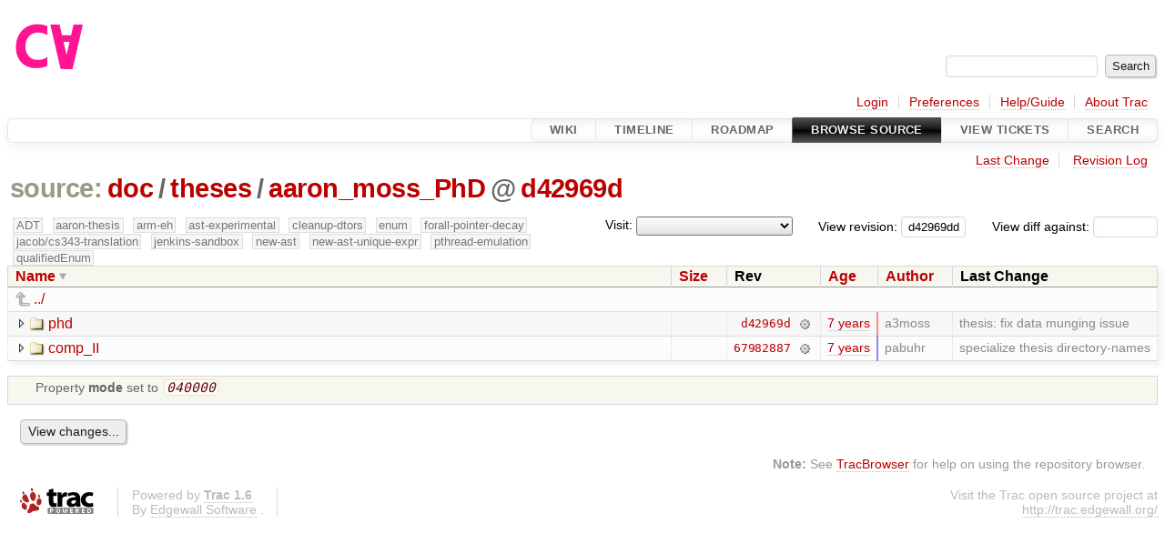

--- FILE ---
content_type: text/html;charset=utf-8
request_url: https://cforall.uwaterloo.ca/trac/browser/doc/theses/aaron_moss_PhD?rev=d42969dd34ccd59ad7fe774d082be501ab0069c4&order=name&desc=True
body_size: 4804
content:


<!DOCTYPE html>
<html lang="en-US">   <head>
    <!-- # block head (placeholder in theme.html) -->
        <!-- # block head (content inherited from layout.html) -->
    <title>
aaron_moss_PhD in doc/theses          – Cforall

    </title>

    <meta http-equiv="Content-Type" content="text/html; charset=UTF-8" />
    <meta http-equiv="X-UA-Compatible" content="IE=edge" />
    <!--[if IE]><script>
        if (/^#__msie303:/.test(window.location.hash))
        window.location.replace(window.location.hash.replace(/^#__msie303:/, '#'));
        </script><![endif]-->

    <link rel="start"  href="/trac/wiki" />
    <link rel="search"  href="/trac/search" />
    <link rel="help"  href="/trac/wiki/TracGuide" />
    <link rel="stylesheet"  href="/trac/chrome/common/css/trac.css" type="text/css" />
    <link rel="stylesheet"  href="/trac/chrome/common/css/browser.css" type="text/css" />
    <link rel="icon"  href="/trac/chrome/common/trac.ico" type="image/x-icon" />
    <link rel="up"  href="/trac/browser/doc/theses?desc=True&amp;order=name&amp;rev=d42969dd34ccd59ad7fe774d082be501ab0069c4" title="Parent directory" />
    <noscript>
      <style>
        .trac-noscript { display: none !important }
      </style>     </noscript>
    <link type="application/opensearchdescription+xml" rel="search"
          href="/trac/search/opensearch"
          title="Search Cforall"/>
    <script src="/trac/chrome/common/js/jquery.js"></script>
    <script src="/trac/chrome/common/js/babel.js"></script>
    <script src="/trac/chrome/common/js/trac.js"></script>
    <script src="/trac/chrome/common/js/search.js"></script>
    <script src="/trac/chrome/common/js/folding.js"></script>
    <script src="/trac/chrome/common/js/expand_dir.js"></script>
    <script src="/trac/chrome/common/js/keyboard_nav.js"></script>
    <script>
      jQuery(function($) {
        $(".trac-autofocus").focus();
        $(".trac-target-new").attr("target", "_blank");
        if ($.ui) { /* is jquery-ui added? */
          $(".trac-datepicker:not([readonly])")
            .prop("autocomplete", "off").datepicker();
          // Input current date when today is pressed.
          var _goToToday = $.datepicker._gotoToday;
          $.datepicker._gotoToday = function(id) {
            _goToToday.call(this, id);
            this._selectDate(id)
          };
          $(".trac-datetimepicker:not([readonly])")
            .prop("autocomplete", "off").datetimepicker();
        }
        $(".trac-disable").disableSubmit(".trac-disable-determinant");
        setTimeout(function() { $(".trac-scroll").scrollToTop() }, 1);
        $(".trac-disable-on-submit").disableOnSubmit();
      });
    </script>
    <!--   # include 'site_head.html' (layout.html) -->
    <!--   end of site_head.html -->
    <!-- # endblock head (content inherited from layout.html) -->


    <meta name="ROBOTS" content="NOINDEX" />
    <script>
      jQuery(function($) {
        $(".trac-toggledeleted").show().click(function() {
                  $(this).siblings().find(".trac-deleted").toggle();
                  return false;
        }).click();
        $("#jumploc input").hide();
        $("#jumploc select").change(function () {
          this.parentNode.parentNode.submit();
        });

          /* browsers using old WebKits have issues with expandDir... */
          var webkit_rev = /AppleWebKit\/(\d+)/.exec(navigator.userAgent);
          if ( !webkit_rev || (521 - webkit_rev[1]).toString()[0] == "-" )
            enableExpandDir(null, $("table.dirlist tr"), {
                action: 'inplace',
                range_min_secs: '63672232529',
                range_max_secs: '63686198948'
            });
      });
    </script>
    <!-- # endblock head (placeholder in theme.html) -->
  </head> 
  <body>
    <!-- # block body (content inherited from theme.html) -->
    <!--   # include 'site_header.html' (theme.html) -->
    <!--   end of site_header.html -->

    <div id="banner">
      <div id="header">
        <a id="logo"
           href="/">
          <img  alt="Cforall" src="/trac/chrome/site/logo.svg" /></a>


      </div>
      <form id="search" action="/trac/search" method="get">
        <div>
          <label for="proj-search">Search:</label>
          <input type="text" id="proj-search" name="q" size="18"
                  value="" />
          <input type="submit" value="Search" />
        </div>
      </form>
          <div id="metanav" class="nav">
      <ul><li  class="first"><a href="/trac/login">Login</a></li><li ><a href="/trac/prefs">Preferences</a></li><li ><a href="/trac/wiki/TracGuide">Help/Guide</a></li><li  class="last"><a href="/trac/about">About Trac</a></li></ul>
    </div>

    </div>
        <div id="mainnav" class="nav">
      <ul><li  class="first"><a href="/trac/wiki">Wiki</a></li><li ><a href="/trac/timeline">Timeline</a></li><li ><a href="/trac/roadmap">Roadmap</a></li><li  class="active"><a href="/trac/browser">Browse Source</a></li><li ><a href="/trac/report">View Tickets</a></li><li  class="last"><a href="/trac/search">Search</a></li></ul>
    </div>


    <div id="main"
         >
      <div id="ctxtnav" class="nav">
        <h2>Context Navigation</h2>
        <ul>
          <li  class="first"><a href="/trac/changeset/d42969dd34ccd59ad7fe774d082be501ab0069c4/doc/theses/aaron_moss_PhD">Last Change</a></li>
          <li  class="last"><a href="/trac/log/doc/theses/aaron_moss_PhD?rev=d42969dd34ccd59ad7fe774d082be501ab0069c4">Revision Log</a></li>
        </ul>
        <hr />
      </div>

      

      

      <!-- # block content (placeholder in theme.html) -->
    <div id="content" class="browser">

      <h1>


<a class="pathentry first" href="/trac/browser?desc=True&amp;order=name&amp;rev=d42969dd34ccd59ad7fe774d082be501ab0069c4"
   title="Go to repository root">source:</a>
<a class="pathentry" href="/trac/browser/doc?desc=True&amp;order=name&amp;rev=d42969dd34ccd59ad7fe774d082be501ab0069c4"
   title="View doc">doc</a><span class="pathentry sep">/</span><a class="pathentry" href="/trac/browser/doc/theses?desc=True&amp;order=name&amp;rev=d42969dd34ccd59ad7fe774d082be501ab0069c4"
   title="View theses">theses</a><span class="pathentry sep">/</span><a class="pathentry" href="/trac/browser/doc/theses/aaron_moss_PhD?desc=True&amp;order=name&amp;rev=d42969dd34ccd59ad7fe774d082be501ab0069c4"
   title="View aaron_moss_PhD">aaron_moss_PhD</a><span class="pathentry sep">@</span>
<a class="pathentry" href="/trac/changeset/d42969dd34ccd59ad7fe774d082be501ab0069c4/"
   title="View changeset d42969d">d42969d</a>
<br style="clear: both" />
      </h1>

      <div id="diffrev">
        <form action="/trac/changeset" method="get">
          <div>
            <label title="Show the diff against a specific revision">
              View diff against:
              <input type="text" name="old" size="6"/>
              <input type="hidden" name="old_path" value="/doc/theses/aaron_moss_PhD"/>
              <input type="hidden" name="new" value="d42969dd34ccd59ad7fe774d082be501ab0069c4"/>
              <input type="hidden" name="new_path" value="/doc/theses/aaron_moss_PhD"/>
            </label>
          </div>
        </form>
      </div>

      <div id="jumprev">
        <form action="/trac/browser/doc/theses/aaron_moss_PhD" method="get">
          <div>
            <label for="rev"
                   title="Hint: clear the field to view latest revision">
              View revision:</label>
            <input type="text" id="rev" name="rev" value="d42969dd34ccd59ad7fe774d082be501ab0069c4"
                   size="6" />
          </div>
        </form>
      </div>

      <div id="jumploc">
        <form action="/trac/browser/doc/theses/aaron_moss_PhD" method="get">
          <div class="buttons">
            <label for="preselected">Visit:</label>
            <select id="preselected" name="preselected">
              <option selected="selected"></option>
              <optgroup label="branches">
                <option value="/trac/browser/?rev=ed9bbe85d9324a1290fd0a07a4ec95ac99c5ce31">master</option>
                <option value="/trac/browser/?rev=fa2c005cdb7210e3aaf9b1170f05fbc75444ece7">ADT</option>
                <option value="/trac/browser/?rev=f845e8037246bd5e7cd820b02574b6b12a8fa7c0">aaron-thesis</option>
                <option value="/trac/browser/?rev=e8261bb2d5672221f593ba7abb77aa70dd80c822">arm-eh</option>
                <option value="/trac/browser/?rev=62d62db217dc9f917346863faa9d03148d98844f">ast-experimental</option>
                <option value="/trac/browser/?rev=ebc0a8508f37013cbbf949f24358bf6b448d429e">cleanup-dtors</option>
                <option value="/trac/browser/?rev=9f70ab57e9b76f554f66f776331f1a9a40295901">ctor</option>
                <option value="/trac/browser/?rev=1cc4390a9eac2ad86029fdf9cdced2a90cceb75b">deferred_resn</option>
                <option value="/trac/browser/?rev=51a455ce8fcd3dc3440ebf6277727b4f997b7eb1">demangler</option>
                <option value="/trac/browser/?rev=365c8dcbd76a5d6cafc342a140f686a573523fea">enum</option>
                <option value="/trac/browser/?rev=a55649200b5601ebf0ca0b430984b9546e7bed94">forall-pointer-decay</option>
                <option value="/trac/browser/?rev=f80e0218b8bdbe9f5f85bfa8c85ed2fc2c7645ce">gc_noraii</option>
                <option value="/trac/browser/?rev=a3cadfcf7de2a83c2d884dd711e7f82979272284">jacob/cs343-translation</option>
                <option value="/trac/browser/?rev=b5bb4442cf6a35d1075c59910d610592e5d09ca8">jenkins-sandbox</option>
                <option value="/trac/browser/?rev=f4903dfec6bc8667dce33d9e72aacb09998f2836">memory</option>
                <option value="/trac/browser/?rev=13d33a758fd4097ca7b39a0687501ef7853332a1">new-ast</option>
                <option value="/trac/browser/?rev=f95634ee1f70e0dd4ea661aa832925cf8415519a">new-ast-unique-expr</option>
                <option value="/trac/browser/?rev=6fa409e60944afeeef4d43966ffffde577a879ef">new-env</option>
                <option value="/trac/browser/?rev=2f42718dd1dafad85f808eaefd91c3a4c1871b20">no_list</option>
                <option value="/trac/browser/?rev=114bde658eed1edf31cde78bd21584a1ced7df2e">persistent-indexer</option>
                <option value="/trac/browser/?rev=9cd5bd2665deba4718673a3686869490de73341e">pthread-emulation</option>
                <option value="/trac/browser/?rev=12df6fe35a1d7d73a64293320db6c3a0b195af33">qualifiedEnum</option>
                <option value="/trac/browser/?rev=4edf753a2b41b8818de95cba5f6d26e38456ef5c">resolv-new</option>
                <option value="/trac/browser/?rev=9ea58cac814e1fbdbd5b756e5e904af42a770b68">string</option>
                <option value="/trac/browser/?rev=28f3a190cabb48116467ce6e1ebc74a38dac95b7">with_gc</option>
              </optgroup>
              <optgroup label="tags">
                <option value="/trac/browser/?rev=old-io">old-io</option>
                <option value="/trac/browser/?rev=old-sched">old-sched</option>
              </optgroup>
            </select>
            <input type="submit" value="Go!"
                   title="Jump to the chosen preselected path" />
          </div>
        </form>
      </div>
      <div class="trac-tags">
        <span  class="branch"
              title="Branch">ADT</span>
        <span  class="branch"
              title="Branch">aaron-thesis</span>
        <span  class="branch"
              title="Branch">arm-eh</span>
        <span  class="branch"
              title="Branch">ast-experimental</span>
        <span  class="branch"
              title="Branch">cleanup-dtors</span>
        <span  class="branch"
              title="Branch">enum</span>
        <span  class="branch"
              title="Branch">forall-pointer-decay</span>
        <span  class="branch"
              title="Branch">jacob/cs343-translation</span>
        <span  class="branch"
              title="Branch">jenkins-sandbox</span>
        <span  class="branch"
              title="Branch">new-ast</span>
        <span  class="branch"
              title="Branch">new-ast-unique-expr</span>
        <span  class="branch"
              title="Branch">pthread-emulation</span>
        <span  class="branch"
              title="Branch">qualifiedEnum</span>
      </div>
      <table class="listing dirlist" id="dirlist">



<thead>
  <tr>


<th  class="desc">
  <a title="Sort by name (ascending)"
     href="/trac/browser/doc/theses/aaron_moss_PhD?rev=d42969dd34ccd59ad7fe774d082be501ab0069c4">Name</a>
</th>

<th >
  <a title="Sort by size (ascending)"
     href="/trac/browser/doc/theses/aaron_moss_PhD?order=size&amp;rev=d42969dd34ccd59ad7fe774d082be501ab0069c4">Size</a>
</th>
    <th class="rev">Rev</th>

<th >
  <a title="Sort by date (ascending)"
     href="/trac/browser/doc/theses/aaron_moss_PhD?order=date&amp;rev=d42969dd34ccd59ad7fe774d082be501ab0069c4">Age</a>
</th>

<th >
  <a title="Sort by author (ascending)"
     href="/trac/browser/doc/theses/aaron_moss_PhD?order=author&amp;rev=d42969dd34ccd59ad7fe774d082be501ab0069c4">Author</a>
</th>
    <th class="change">Last Change</th>
  </tr>
</thead>
        <tbody>
          <tr class="even">
            <td class="name" colspan="6">
              <a class="parent" title="Parent Directory"
                 href="/trac/browser/doc/theses?desc=True&amp;order=name&amp;rev=d42969dd34ccd59ad7fe774d082be501ab0069c4">../</a>
            </td>
          </tr>



<tr class="odd">
  <td class="name">
    <a class="dir"
       title="View Directory"
       href="/trac/browser/doc/theses/aaron_moss_PhD/phd?desc=1&amp;rev=d42969dd34ccd59ad7fe774d082be501ab0069c4">phd</a>
  </td>
  <td class="size">
  </td>
  <td class="rev">
    <a title="View Revision Log"
       href="/trac/log/doc/theses/aaron_moss_PhD/phd?rev=d42969dd34ccd59ad7fe774d082be501ab0069c4">d42969d</a>
    <a title="View Changeset" class="chgset"
       href="/trac/changeset/d42969dd34ccd59ad7fe774d082be501ab0069c4/">&nbsp;</a>
  </td>
  <td class="age"
       style="border-color: rgb(255,136,136)">
    <a class="timeline" href="/trac/timeline?from=2019-02-19T13%3A49%3A08-05%3A00&amp;precision=second" title="See timeline at Feb 19, 2019, 1:49:08 PM">7 years</a>
  </td>
  <td class="author"><span class="trac-author">a3moss</span></td>
  <td class="change">
    thesis: fix data munging issue
  </td>
</tr>
<tr class="even">
  <td class="name">
    <a class="dir"
       title="View Directory"
       href="/trac/browser/doc/theses/aaron_moss_PhD/comp_II?desc=1&amp;rev=d42969dd34ccd59ad7fe774d082be501ab0069c4">comp_II</a>
  </td>
  <td class="size">
  </td>
  <td class="rev">
    <a title="View Revision Log"
       href="/trac/log/doc/theses/aaron_moss_PhD/comp_II?rev=d42969dd34ccd59ad7fe774d082be501ab0069c4">67982887</a>
    <a title="View Changeset" class="chgset"
       href="/trac/changeset/67982887d6d6ffea6e1c510c7ded3be0a1acea1f/">&nbsp;</a>
  </td>
  <td class="age"
       style="border-color: rgb(136,136,255)">
    <a class="timeline" href="/trac/timeline?from=2018-09-10T23%3A15%3A29-04%3A00&amp;precision=second" title="See timeline at Sep 10, 2018, 11:15:29 PM">7 years</a>
  </td>
  <td class="author"><span class="trac-author">pabuhr</span></td>
  <td class="change">
    specialize thesis directory-names
  </td>
</tr>
        </tbody>
      </table>
      <table id="info">
        <tr>
          <td colspan="2">
            <ul class="props">
              <li>
Property                 <strong>mode</strong>
 set to                 <em><code>040000</code></em>
              </li>
            </ul>
          </td>
        </tr>
      </table>
      <div id="anydiff">
        <form action="/trac/diff" method="get">
          <div class="buttons">
            <input type="hidden" name="new_path"
                   value="/doc/theses/aaron_moss_PhD" />

            <input type="hidden" name="old_path"
                   value="/doc/theses/aaron_moss_PhD" />

            <input type="hidden" name="new_rev"
                   value="d42969dd34ccd59ad7fe774d082be501ab0069c4" />
            <input type="hidden" name="old_rev"
                   value="d42969dd34ccd59ad7fe774d082be501ab0069c4" />
            <input type="submit" value="View changes..."
                   title="Select paths and revs for Diff" />
          </div>
        </form>
      </div>

<div class="trac-help">
  <strong>Note:</strong>
 See   <a href="/trac/wiki/TracBrowser">TracBrowser</a>
 for help on using the repository browser.
</div>
    </div>
        <!-- # block content (content inherited from layout.html) -->
    <script type="text/javascript">
      jQuery("body").addClass("trac-has-js");
    </script>
    <!-- # endblock content (content inherited from layout.html) -->

      <!-- # endblock content (placeholder in theme.html) -->
    </div>

    <div id="footer"><hr/>
      <a id="tracpowered" href="https://trac.edgewall.org/"
         ><img src="/trac/chrome/common/trac_logo_mini.png" height="30"
               width="107" alt="Trac Powered"/></a>
      <p class="left">
Powered by         <a href="/trac/about"><strong>Trac 1.6</strong></a>
        <br />
 By         <a href="http://www.edgewall.org/">Edgewall Software</a>
.      </p>
      <p class="right">Visit the Trac open source project at<br /><a href="http://trac.edgewall.org/">http://trac.edgewall.org/</a></p>
    </div>
    <!--   # include 'site_footer.html' (theme.html) -->
    <!--   end of site_footer.html -->
    <!-- # endblock body (content inherited from theme.html) -->
  </body> </html>